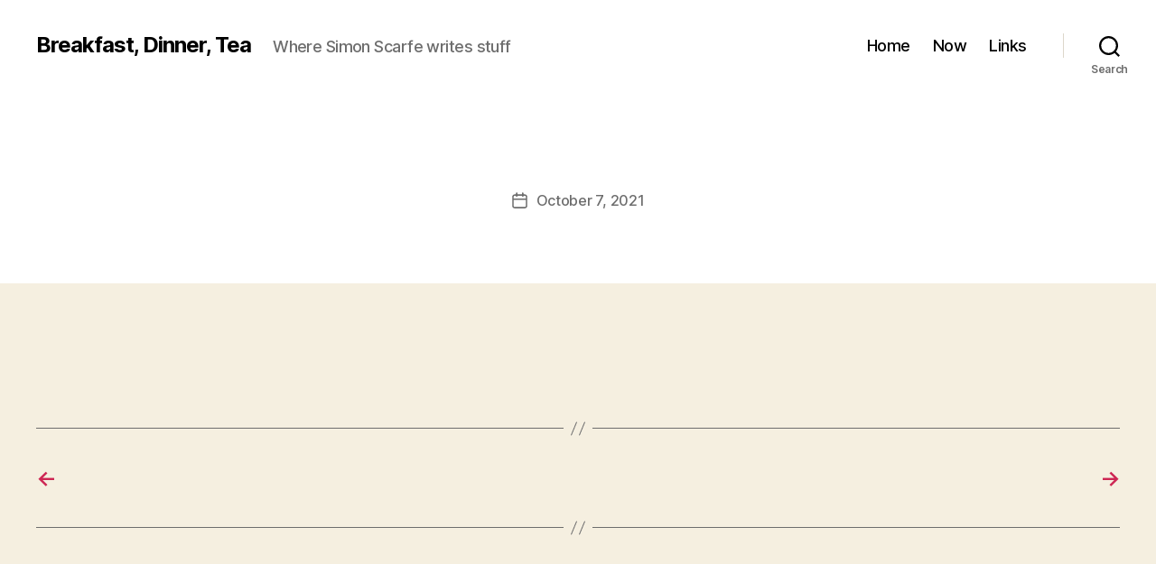

--- FILE ---
content_type: text/html; charset=UTF-8
request_url: https://breakfastdinnertea.co.uk/weighin/3071/
body_size: 6625
content:
<!DOCTYPE html>

<html class="no-js" lang="en-GB">

	<head>

		<meta charset="UTF-8">
		<meta name="viewport" content="width=device-width, initial-scale=1.0">

		<link rel="profile" href="https://gmpg.org/xfn/11">

		<link media="all" href="https://breakfastdinnertea.co.uk/wp-content/cache/autoptimize/css/autoptimize_a40b710a63b6e775fa919931b6d4a72a.css" rel="stylesheet"><link media="print" href="https://breakfastdinnertea.co.uk/wp-content/cache/autoptimize/css/autoptimize_f8b91b0e60520b6787c8a6b117d6f2d2.css" rel="stylesheet"><title>Breakfast, Dinner, Tea</title>
<meta name='robots' content='max-image-preview:large' />
<link rel="alternate" type="application/rss+xml" title="Breakfast, Dinner, Tea &raquo; Feed" href="https://breakfastdinnertea.co.uk/feed/" />
<link rel="alternate" type="application/rss+xml" title="Breakfast, Dinner, Tea &raquo; Comments Feed" href="https://breakfastdinnertea.co.uk/comments/feed/" />










<link rel="https://api.w.org/" href="https://breakfastdinnertea.co.uk/wp-json/" /><link rel="alternate" type="application/json" href="https://breakfastdinnertea.co.uk/wp-json/wp/v2/bdt_weighin/3071" /><link rel="EditURI" type="application/rsd+xml" title="RSD" href="https://breakfastdinnertea.co.uk/xmlrpc.php?rsd" />
<meta name="generator" content="WordPress 6.3.7" />
<link rel="canonical" href="https://breakfastdinnertea.co.uk/weighin/3071/" />
<link rel='shortlink' href='https://breakfastdinnertea.co.uk/?p=3071' />
<link rel="alternate" type="application/json+oembed" href="https://breakfastdinnertea.co.uk/wp-json/oembed/1.0/embed?url=https%3A%2F%2Fbreakfastdinnertea.co.uk%2Fweighin%2F3071%2F" />
<link rel="alternate" type="text/xml+oembed" href="https://breakfastdinnertea.co.uk/wp-json/oembed/1.0/embed?url=https%3A%2F%2Fbreakfastdinnertea.co.uk%2Fweighin%2F3071%2F&#038;format=xml" />
	<script>document.documentElement.className = document.documentElement.className.replace( 'no-js', 'js' );</script>
	
	</head>

	<body class="bdt_weighin-template-default single single-bdt_weighin postid-3071 wp-embed-responsive singular enable-search-modal missing-post-thumbnail has-single-pagination not-showing-comments show-avatars footer-top-visible">

		<a class="skip-link screen-reader-text" href="#site-content">Skip to the content</a>
		<header id="site-header" class="header-footer-group">

			<div class="header-inner section-inner">

				<div class="header-titles-wrapper">

					
						<button class="toggle search-toggle mobile-search-toggle" data-toggle-target=".search-modal" data-toggle-body-class="showing-search-modal" data-set-focus=".search-modal .search-field" aria-expanded="false">
							<span class="toggle-inner">
								<span class="toggle-icon">
									<svg class="svg-icon" aria-hidden="true" role="img" focusable="false" xmlns="http://www.w3.org/2000/svg" width="23" height="23" viewBox="0 0 23 23"><path d="M38.710696,48.0601792 L43,52.3494831 L41.3494831,54 L37.0601792,49.710696 C35.2632422,51.1481185 32.9839107,52.0076499 30.5038249,52.0076499 C24.7027226,52.0076499 20,47.3049272 20,41.5038249 C20,35.7027226 24.7027226,31 30.5038249,31 C36.3049272,31 41.0076499,35.7027226 41.0076499,41.5038249 C41.0076499,43.9839107 40.1481185,46.2632422 38.710696,48.0601792 Z M36.3875844,47.1716785 C37.8030221,45.7026647 38.6734666,43.7048964 38.6734666,41.5038249 C38.6734666,36.9918565 35.0157934,33.3341833 30.5038249,33.3341833 C25.9918565,33.3341833 22.3341833,36.9918565 22.3341833,41.5038249 C22.3341833,46.0157934 25.9918565,49.6734666 30.5038249,49.6734666 C32.7048964,49.6734666 34.7026647,48.8030221 36.1716785,47.3875844 C36.2023931,47.347638 36.2360451,47.3092237 36.2726343,47.2726343 C36.3092237,47.2360451 36.347638,47.2023931 36.3875844,47.1716785 Z" transform="translate(-20 -31)" /></svg>								</span>
								<span class="toggle-text">Search</span>
							</span>
						</button><!-- .search-toggle -->

					
					<div class="header-titles">

						<div class="site-title faux-heading"><a href="https://breakfastdinnertea.co.uk/" rel="home">Breakfast, Dinner, Tea</a></div><div class="site-description">Where Simon Scarfe writes stuff</div><!-- .site-description -->
					</div><!-- .header-titles -->

					<button class="toggle nav-toggle mobile-nav-toggle" data-toggle-target=".menu-modal"  data-toggle-body-class="showing-menu-modal" aria-expanded="false" data-set-focus=".close-nav-toggle">
						<span class="toggle-inner">
							<span class="toggle-icon">
								<svg class="svg-icon" aria-hidden="true" role="img" focusable="false" xmlns="http://www.w3.org/2000/svg" width="26" height="7" viewBox="0 0 26 7"><path fill-rule="evenodd" d="M332.5,45 C330.567003,45 329,43.4329966 329,41.5 C329,39.5670034 330.567003,38 332.5,38 C334.432997,38 336,39.5670034 336,41.5 C336,43.4329966 334.432997,45 332.5,45 Z M342,45 C340.067003,45 338.5,43.4329966 338.5,41.5 C338.5,39.5670034 340.067003,38 342,38 C343.932997,38 345.5,39.5670034 345.5,41.5 C345.5,43.4329966 343.932997,45 342,45 Z M351.5,45 C349.567003,45 348,43.4329966 348,41.5 C348,39.5670034 349.567003,38 351.5,38 C353.432997,38 355,39.5670034 355,41.5 C355,43.4329966 353.432997,45 351.5,45 Z" transform="translate(-329 -38)" /></svg>							</span>
							<span class="toggle-text">Menu</span>
						</span>
					</button><!-- .nav-toggle -->

				</div><!-- .header-titles-wrapper -->

				<div class="header-navigation-wrapper">

					
							<nav class="primary-menu-wrapper" aria-label="Horizontal">

								<ul class="primary-menu reset-list-style">

								<li id="menu-item-45" class="menu-item menu-item-type-custom menu-item-object-custom menu-item-45"><a href="/">Home</a></li>
<li id="menu-item-395" class="menu-item menu-item-type-post_type menu-item-object-page menu-item-395"><a href="https://breakfastdinnertea.co.uk/now/">Now</a></li>
<li id="menu-item-303" class="menu-item menu-item-type-taxonomy menu-item-object-category menu-item-303"><a href="https://breakfastdinnertea.co.uk/category/links/">Links</a></li>

								</ul>

							</nav><!-- .primary-menu-wrapper -->

						
						<div class="header-toggles hide-no-js">

						
							<div class="toggle-wrapper search-toggle-wrapper">

								<button class="toggle search-toggle desktop-search-toggle" data-toggle-target=".search-modal" data-toggle-body-class="showing-search-modal" data-set-focus=".search-modal .search-field" aria-expanded="false">
									<span class="toggle-inner">
										<svg class="svg-icon" aria-hidden="true" role="img" focusable="false" xmlns="http://www.w3.org/2000/svg" width="23" height="23" viewBox="0 0 23 23"><path d="M38.710696,48.0601792 L43,52.3494831 L41.3494831,54 L37.0601792,49.710696 C35.2632422,51.1481185 32.9839107,52.0076499 30.5038249,52.0076499 C24.7027226,52.0076499 20,47.3049272 20,41.5038249 C20,35.7027226 24.7027226,31 30.5038249,31 C36.3049272,31 41.0076499,35.7027226 41.0076499,41.5038249 C41.0076499,43.9839107 40.1481185,46.2632422 38.710696,48.0601792 Z M36.3875844,47.1716785 C37.8030221,45.7026647 38.6734666,43.7048964 38.6734666,41.5038249 C38.6734666,36.9918565 35.0157934,33.3341833 30.5038249,33.3341833 C25.9918565,33.3341833 22.3341833,36.9918565 22.3341833,41.5038249 C22.3341833,46.0157934 25.9918565,49.6734666 30.5038249,49.6734666 C32.7048964,49.6734666 34.7026647,48.8030221 36.1716785,47.3875844 C36.2023931,47.347638 36.2360451,47.3092237 36.2726343,47.2726343 C36.3092237,47.2360451 36.347638,47.2023931 36.3875844,47.1716785 Z" transform="translate(-20 -31)" /></svg>										<span class="toggle-text">Search</span>
									</span>
								</button><!-- .search-toggle -->

							</div>

							
						</div><!-- .header-toggles -->
						
				</div><!-- .header-navigation-wrapper -->

			</div><!-- .header-inner -->

			<div class="search-modal cover-modal header-footer-group" data-modal-target-string=".search-modal" role="dialog" aria-modal="true" aria-label="Search">

	<div class="search-modal-inner modal-inner">

		<div class="section-inner">

			<form role="search" aria-label="Search for:" method="get" class="search-form" action="https://breakfastdinnertea.co.uk/">
	<label for="search-form-1">
		<span class="screen-reader-text">
			Search for:		</span>
		<input type="search" id="search-form-1" class="search-field" placeholder="Search &hellip;" value="" name="s" />
	</label>
	<input type="submit" class="search-submit" value="Search" />
</form>

			<button class="toggle search-untoggle close-search-toggle fill-children-current-color" data-toggle-target=".search-modal" data-toggle-body-class="showing-search-modal" data-set-focus=".search-modal .search-field">
				<span class="screen-reader-text">
					Close search				</span>
				<svg class="svg-icon" aria-hidden="true" role="img" focusable="false" xmlns="http://www.w3.org/2000/svg" width="16" height="16" viewBox="0 0 16 16"><polygon fill="" fill-rule="evenodd" points="6.852 7.649 .399 1.195 1.445 .149 7.899 6.602 14.352 .149 15.399 1.195 8.945 7.649 15.399 14.102 14.352 15.149 7.899 8.695 1.445 15.149 .399 14.102" /></svg>			</button><!-- .search-toggle -->

		</div><!-- .section-inner -->

	</div><!-- .search-modal-inner -->

</div><!-- .menu-modal -->

		</header><!-- #site-header -->

		
<div class="menu-modal cover-modal header-footer-group" data-modal-target-string=".menu-modal">

	<div class="menu-modal-inner modal-inner">

		<div class="menu-wrapper section-inner">

			<div class="menu-top">

				<button class="toggle close-nav-toggle fill-children-current-color" data-toggle-target=".menu-modal" data-toggle-body-class="showing-menu-modal" data-set-focus=".menu-modal">
					<span class="toggle-text">Close Menu</span>
					<svg class="svg-icon" aria-hidden="true" role="img" focusable="false" xmlns="http://www.w3.org/2000/svg" width="16" height="16" viewBox="0 0 16 16"><polygon fill="" fill-rule="evenodd" points="6.852 7.649 .399 1.195 1.445 .149 7.899 6.602 14.352 .149 15.399 1.195 8.945 7.649 15.399 14.102 14.352 15.149 7.899 8.695 1.445 15.149 .399 14.102" /></svg>				</button><!-- .nav-toggle -->

				
					<nav class="mobile-menu" aria-label="Mobile">

						<ul class="modal-menu reset-list-style">

						<li class="menu-item menu-item-type-custom menu-item-object-custom menu-item-45"><div class="ancestor-wrapper"><a href="/">Home</a></div><!-- .ancestor-wrapper --></li>
<li class="menu-item menu-item-type-post_type menu-item-object-page menu-item-395"><div class="ancestor-wrapper"><a href="https://breakfastdinnertea.co.uk/now/">Now</a></div><!-- .ancestor-wrapper --></li>
<li class="menu-item menu-item-type-taxonomy menu-item-object-category menu-item-303"><div class="ancestor-wrapper"><a href="https://breakfastdinnertea.co.uk/category/links/">Links</a></div><!-- .ancestor-wrapper --></li>

						</ul>

					</nav>

					
			</div><!-- .menu-top -->

			<div class="menu-bottom">

				
			</div><!-- .menu-bottom -->

		</div><!-- .menu-wrapper -->

	</div><!-- .menu-modal-inner -->

</div><!-- .menu-modal -->

<main id="site-content">

	
<article class="post-3071 bdt_weighin type-bdt_weighin status-publish hentry" id="post-3071">

	
<header class="entry-header has-text-align-center header-footer-group">

	<div class="entry-header-inner section-inner medium">

		
		<div class="post-meta-wrapper post-meta-single post-meta-single-top">

			<ul class="post-meta">

									<li class="post-date meta-wrapper">
						<span class="meta-icon">
							<span class="screen-reader-text">
								Post date							</span>
							<svg class="svg-icon" aria-hidden="true" role="img" focusable="false" xmlns="http://www.w3.org/2000/svg" width="18" height="19" viewBox="0 0 18 19"><path fill="" d="M4.60069444,4.09375 L3.25,4.09375 C2.47334957,4.09375 1.84375,4.72334957 1.84375,5.5 L1.84375,7.26736111 L16.15625,7.26736111 L16.15625,5.5 C16.15625,4.72334957 15.5266504,4.09375 14.75,4.09375 L13.3993056,4.09375 L13.3993056,4.55555556 C13.3993056,5.02154581 13.0215458,5.39930556 12.5555556,5.39930556 C12.0895653,5.39930556 11.7118056,5.02154581 11.7118056,4.55555556 L11.7118056,4.09375 L6.28819444,4.09375 L6.28819444,4.55555556 C6.28819444,5.02154581 5.9104347,5.39930556 5.44444444,5.39930556 C4.97845419,5.39930556 4.60069444,5.02154581 4.60069444,4.55555556 L4.60069444,4.09375 Z M6.28819444,2.40625 L11.7118056,2.40625 L11.7118056,1 C11.7118056,0.534009742 12.0895653,0.15625 12.5555556,0.15625 C13.0215458,0.15625 13.3993056,0.534009742 13.3993056,1 L13.3993056,2.40625 L14.75,2.40625 C16.4586309,2.40625 17.84375,3.79136906 17.84375,5.5 L17.84375,15.875 C17.84375,17.5836309 16.4586309,18.96875 14.75,18.96875 L3.25,18.96875 C1.54136906,18.96875 0.15625,17.5836309 0.15625,15.875 L0.15625,5.5 C0.15625,3.79136906 1.54136906,2.40625 3.25,2.40625 L4.60069444,2.40625 L4.60069444,1 C4.60069444,0.534009742 4.97845419,0.15625 5.44444444,0.15625 C5.9104347,0.15625 6.28819444,0.534009742 6.28819444,1 L6.28819444,2.40625 Z M1.84375,8.95486111 L1.84375,15.875 C1.84375,16.6516504 2.47334957,17.28125 3.25,17.28125 L14.75,17.28125 C15.5266504,17.28125 16.15625,16.6516504 16.15625,15.875 L16.15625,8.95486111 L1.84375,8.95486111 Z" /></svg>						</span>
						<span class="meta-text">
							<a href="https://breakfastdinnertea.co.uk/weighin/3071/">October 7, 2021</a>
						</span>
					</li>
					
			</ul><!-- .post-meta -->

		</div><!-- .post-meta-wrapper -->

		
	</div><!-- .entry-header-inner -->

</header><!-- .entry-header -->

	<div class="post-inner thin ">

		<div class="entry-content">

			
		</div><!-- .entry-content -->

	</div><!-- .post-inner -->

	<div class="section-inner">
		
	</div><!-- .section-inner -->

	
	<nav class="pagination-single section-inner" aria-label="Post">

		<hr class="styled-separator is-style-wide" aria-hidden="true" />

		<div class="pagination-single-inner">

			
				<a class="previous-post" href="https://breakfastdinnertea.co.uk/weighin/3069/">
					<span class="arrow" aria-hidden="true">&larr;</span>
					<span class="title"><span class="title-inner"></span></span>
				</a>

				
				<a class="next-post" href="https://breakfastdinnertea.co.uk/weighin/3073/">
					<span class="arrow" aria-hidden="true">&rarr;</span>
						<span class="title"><span class="title-inner"></span></span>
				</a>
				
		</div><!-- .pagination-single-inner -->

		<hr class="styled-separator is-style-wide" aria-hidden="true" />

	</nav><!-- .pagination-single -->

	
</article><!-- .post -->

</main><!-- #site-content -->


	<div class="footer-nav-widgets-wrapper header-footer-group">

		<div class="footer-inner section-inner">

			
			
				<aside class="footer-widgets-outer-wrapper">

					<div class="footer-widgets-wrapper">

						
							<div class="footer-widgets column-one grid-item">
								<div class="widget widget_archive"><div class="widget-content"><h2 class="widget-title subheading heading-size-3">Archives</h2>		<label class="screen-reader-text" for="archives-dropdown-3">Archives</label>
		<select id="archives-dropdown-3" name="archive-dropdown">
			
			<option value="">Select Month</option>
				<option value='https://breakfastdinnertea.co.uk/2023/06/'> June 2023 &nbsp;(1)</option>
	<option value='https://breakfastdinnertea.co.uk/2022/02/'> February 2022 &nbsp;(1)</option>
	<option value='https://breakfastdinnertea.co.uk/2022/01/'> January 2022 &nbsp;(2)</option>
	<option value='https://breakfastdinnertea.co.uk/2021/11/'> November 2021 &nbsp;(1)</option>
	<option value='https://breakfastdinnertea.co.uk/2021/05/'> May 2021 &nbsp;(1)</option>
	<option value='https://breakfastdinnertea.co.uk/2021/04/'> April 2021 &nbsp;(2)</option>
	<option value='https://breakfastdinnertea.co.uk/2021/01/'> January 2021 &nbsp;(2)</option>
	<option value='https://breakfastdinnertea.co.uk/2020/12/'> December 2020 &nbsp;(1)</option>
	<option value='https://breakfastdinnertea.co.uk/2020/11/'> November 2020 &nbsp;(3)</option>
	<option value='https://breakfastdinnertea.co.uk/2020/09/'> September 2020 &nbsp;(2)</option>
	<option value='https://breakfastdinnertea.co.uk/2020/08/'> August 2020 &nbsp;(8)</option>
	<option value='https://breakfastdinnertea.co.uk/2020/07/'> July 2020 &nbsp;(2)</option>
	<option value='https://breakfastdinnertea.co.uk/2020/06/'> June 2020 &nbsp;(14)</option>
	<option value='https://breakfastdinnertea.co.uk/2020/05/'> May 2020 &nbsp;(14)</option>
	<option value='https://breakfastdinnertea.co.uk/2020/04/'> April 2020 &nbsp;(13)</option>
	<option value='https://breakfastdinnertea.co.uk/2020/03/'> March 2020 &nbsp;(10)</option>
	<option value='https://breakfastdinnertea.co.uk/2020/01/'> January 2020 &nbsp;(1)</option>
	<option value='https://breakfastdinnertea.co.uk/2018/09/'> September 2018 &nbsp;(1)</option>
	<option value='https://breakfastdinnertea.co.uk/2018/07/'> July 2018 &nbsp;(1)</option>
	<option value='https://breakfastdinnertea.co.uk/2018/05/'> May 2018 &nbsp;(1)</option>
	<option value='https://breakfastdinnertea.co.uk/2017/08/'> August 2017 &nbsp;(1)</option>
	<option value='https://breakfastdinnertea.co.uk/2017/07/'> July 2017 &nbsp;(1)</option>
	<option value='https://breakfastdinnertea.co.uk/2017/06/'> June 2017 &nbsp;(2)</option>
	<option value='https://breakfastdinnertea.co.uk/2017/04/'> April 2017 &nbsp;(3)</option>
	<option value='https://breakfastdinnertea.co.uk/2017/03/'> March 2017 &nbsp;(3)</option>
	<option value='https://breakfastdinnertea.co.uk/2016/12/'> December 2016 &nbsp;(1)</option>
	<option value='https://breakfastdinnertea.co.uk/2016/10/'> October 2016 &nbsp;(2)</option>
	<option value='https://breakfastdinnertea.co.uk/2016/07/'> July 2016 &nbsp;(4)</option>
	<option value='https://breakfastdinnertea.co.uk/2016/06/'> June 2016 &nbsp;(2)</option>
	<option value='https://breakfastdinnertea.co.uk/2016/02/'> February 2016 &nbsp;(2)</option>
	<option value='https://breakfastdinnertea.co.uk/2015/01/'> January 2015 &nbsp;(1)</option>
	<option value='https://breakfastdinnertea.co.uk/2014/07/'> July 2014 &nbsp;(1)</option>
	<option value='https://breakfastdinnertea.co.uk/2014/06/'> June 2014 &nbsp;(1)</option>
	<option value='https://breakfastdinnertea.co.uk/2014/01/'> January 2014 &nbsp;(1)</option>
	<option value='https://breakfastdinnertea.co.uk/2013/01/'> January 2013 &nbsp;(2)</option>
	<option value='https://breakfastdinnertea.co.uk/2011/07/'> July 2011 &nbsp;(3)</option>
	<option value='https://breakfastdinnertea.co.uk/2011/01/'> January 2011 &nbsp;(1)</option>
	<option value='https://breakfastdinnertea.co.uk/2009/12/'> December 2009 &nbsp;(1)</option>
	<option value='https://breakfastdinnertea.co.uk/2008/12/'> December 2008 &nbsp;(1)</option>
	<option value='https://breakfastdinnertea.co.uk/2008/06/'> June 2008 &nbsp;(1)</option>
	<option value='https://breakfastdinnertea.co.uk/2007/06/'> June 2007 &nbsp;(2)</option>
	<option value='https://breakfastdinnertea.co.uk/2007/05/'> May 2007 &nbsp;(1)</option>
	<option value='https://breakfastdinnertea.co.uk/2007/04/'> April 2007 &nbsp;(1)</option>
	<option value='https://breakfastdinnertea.co.uk/2007/03/'> March 2007 &nbsp;(2)</option>
	<option value='https://breakfastdinnertea.co.uk/2007/02/'> February 2007 &nbsp;(1)</option>

		</select>

<script>
/* <![CDATA[ */
(function() {
	var dropdown = document.getElementById( "archives-dropdown-3" );
	function onSelectChange() {
		if ( dropdown.options[ dropdown.selectedIndex ].value !== '' ) {
			document.location.href = this.options[ this.selectedIndex ].value;
		}
	}
	dropdown.onchange = onSelectChange;
})();
/* ]]> */
</script>
			</div></div><div class="widget widget_tag_cloud"><div class="widget-content"><h2 class="widget-title subheading heading-size-3">Tags</h2><nav aria-label="Tags"><div class="tagcloud"><a href="https://breakfastdinnertea.co.uk/tag/bdt/" class="tag-cloud-link tag-link-54 tag-link-position-1" style="font-size: 16.606557377049pt;" aria-label="bdt (16 items)">bdt<span class="tag-link-count"> (16)</span></a>
<a href="https://breakfastdinnertea.co.uk/tag/blackley/" class="tag-cloud-link tag-link-146 tag-link-position-2" style="font-size: 8pt;" aria-label="Blackley (2 items)">Blackley<span class="tag-link-count"> (2)</span></a>
<a href="https://breakfastdinnertea.co.uk/tag/book/" class="tag-cloud-link tag-link-134 tag-link-position-3" style="font-size: 12.245901639344pt;" aria-label="book (6 items)">book<span class="tag-link-count"> (6)</span></a>
<a href="https://breakfastdinnertea.co.uk/tag/chrome-extension/" class="tag-cloud-link tag-link-51 tag-link-position-4" style="font-size: 9.3770491803279pt;" aria-label="chrome extension (3 items)">chrome extension<span class="tag-link-count"> (3)</span></a>
<a href="https://breakfastdinnertea.co.uk/tag/comments/" class="tag-cloud-link tag-link-9 tag-link-position-5" style="font-size: 9.3770491803279pt;" aria-label="Comments (3 items)">Comments<span class="tag-link-count"> (3)</span></a>
<a href="https://breakfastdinnertea.co.uk/tag/design/" class="tag-cloud-link tag-link-11 tag-link-position-6" style="font-size: 9.3770491803279pt;" aria-label="design (3 items)">design<span class="tag-link-count"> (3)</span></a>
<a href="https://breakfastdinnertea.co.uk/tag/django/" class="tag-cloud-link tag-link-4 tag-link-position-7" style="font-size: 10.524590163934pt;" aria-label="Django (4 items)">Django<span class="tag-link-count"> (4)</span></a>
<a href="https://breakfastdinnertea.co.uk/tag/dotfiles/" class="tag-cloud-link tag-link-181 tag-link-position-8" style="font-size: 9.3770491803279pt;" aria-label="dotfiles (3 items)">dotfiles<span class="tag-link-count"> (3)</span></a>
<a href="https://breakfastdinnertea.co.uk/tag/film/" class="tag-cloud-link tag-link-128 tag-link-position-9" style="font-size: 22pt;" aria-label="film (49 items)">film<span class="tag-link-count"> (49)</span></a>
<a href="https://breakfastdinnertea.co.uk/tag/films/" class="tag-cloud-link tag-link-993 tag-link-position-10" style="font-size: 8pt;" aria-label="films (2 items)">films<span class="tag-link-count"> (2)</span></a>
<a href="https://breakfastdinnertea.co.uk/tag/firefox/" class="tag-cloud-link tag-link-15 tag-link-position-11" style="font-size: 9.3770491803279pt;" aria-label="firefox (3 items)">firefox<span class="tag-link-count"> (3)</span></a>
<a href="https://breakfastdinnertea.co.uk/tag/goals/" class="tag-cloud-link tag-link-34 tag-link-position-12" style="font-size: 8pt;" aria-label="goals (2 items)">goals<span class="tag-link-count"> (2)</span></a>
<a href="https://breakfastdinnertea.co.uk/tag/guitar/" class="tag-cloud-link tag-link-39 tag-link-position-13" style="font-size: 9.3770491803279pt;" aria-label="guitar (3 items)">guitar<span class="tag-link-count"> (3)</span></a>
<a href="https://breakfastdinnertea.co.uk/tag/hammerspoon/" class="tag-cloud-link tag-link-178 tag-link-position-14" style="font-size: 9.3770491803279pt;" aria-label="hammerspoon (3 items)">hammerspoon<span class="tag-link-count"> (3)</span></a>
<a href="https://breakfastdinnertea.co.uk/tag/indieweb/" class="tag-cloud-link tag-link-120 tag-link-position-15" style="font-size: 8pt;" aria-label="indieweb (2 items)">indieweb<span class="tag-link-count"> (2)</span></a>
<a href="https://breakfastdinnertea.co.uk/tag/jankteki/" class="tag-cloud-link tag-link-48 tag-link-position-16" style="font-size: 9.3770491803279pt;" aria-label="jankteki (3 items)">jankteki<span class="tag-link-count"> (3)</span></a>
<a href="https://breakfastdinnertea.co.uk/tag/javascript/" class="tag-cloud-link tag-link-31 tag-link-position-17" style="font-size: 12.245901639344pt;" aria-label="javascript (6 items)">javascript<span class="tag-link-count"> (6)</span></a>
<a href="https://breakfastdinnertea.co.uk/tag/jinteki-net/" class="tag-cloud-link tag-link-49 tag-link-position-18" style="font-size: 8pt;" aria-label="jinteki.net (2 items)">jinteki.net<span class="tag-link-count"> (2)</span></a>
<a href="https://breakfastdinnertea.co.uk/tag/journaling/" class="tag-cloud-link tag-link-990 tag-link-position-19" style="font-size: 8pt;" aria-label="journaling (2 items)">journaling<span class="tag-link-count"> (2)</span></a>
<a href="https://breakfastdinnertea.co.uk/tag/jquery/" class="tag-cloud-link tag-link-19 tag-link-position-20" style="font-size: 8pt;" aria-label="jQuery (2 items)">jQuery<span class="tag-link-count"> (2)</span></a>
<a href="https://breakfastdinnertea.co.uk/tag/links/" class="tag-cloud-link tag-link-73 tag-link-position-21" style="font-size: 10.524590163934pt;" aria-label="links (4 items)">links<span class="tag-link-count"> (4)</span></a>
<a href="https://breakfastdinnertea.co.uk/tag/lua/" class="tag-cloud-link tag-link-180 tag-link-position-22" style="font-size: 9.3770491803279pt;" aria-label="lua (3 items)">lua<span class="tag-link-count"> (3)</span></a>
<a href="https://breakfastdinnertea.co.uk/tag/management/" class="tag-cloud-link tag-link-57 tag-link-position-23" style="font-size: 9.3770491803279pt;" aria-label="management (3 items)">management<span class="tag-link-count"> (3)</span></a>
<a href="https://breakfastdinnertea.co.uk/tag/meta/" class="tag-cloud-link tag-link-47 tag-link-position-24" style="font-size: 9.3770491803279pt;" aria-label="Meta (3 items)">Meta<span class="tag-link-count"> (3)</span></a>
<a href="https://breakfastdinnertea.co.uk/tag/music/" class="tag-cloud-link tag-link-66 tag-link-position-25" style="font-size: 9.3770491803279pt;" aria-label="music (3 items)">music<span class="tag-link-count"> (3)</span></a>
<a href="https://breakfastdinnertea.co.uk/tag/netrunner/" class="tag-cloud-link tag-link-50 tag-link-position-26" style="font-size: 9.3770491803279pt;" aria-label="netrunner (3 items)">netrunner<span class="tag-link-count"> (3)</span></a>
<a href="https://breakfastdinnertea.co.uk/tag/programming/" class="tag-cloud-link tag-link-63 tag-link-position-27" style="font-size: 12.245901639344pt;" aria-label="programming (6 items)">programming<span class="tag-link-count"> (6)</span></a>
<a href="https://breakfastdinnertea.co.uk/tag/project/" class="tag-cloud-link tag-link-52 tag-link-position-28" style="font-size: 8pt;" aria-label="project (2 items)">project<span class="tag-link-count"> (2)</span></a>
<a href="https://breakfastdinnertea.co.uk/tag/projects-2/" class="tag-cloud-link tag-link-41 tag-link-position-29" style="font-size: 11.44262295082pt;" aria-label="projects (5 items)">projects<span class="tag-link-count"> (5)</span></a>
<a href="https://breakfastdinnertea.co.uk/tag/python/" class="tag-cloud-link tag-link-5 tag-link-position-30" style="font-size: 9.3770491803279pt;" aria-label="Python (3 items)">Python<span class="tag-link-count"> (3)</span></a>
<a href="https://breakfastdinnertea.co.uk/tag/quantified-self/" class="tag-cloud-link tag-link-43 tag-link-position-31" style="font-size: 9.3770491803279pt;" aria-label="Quantified Self (3 items)">Quantified Self<span class="tag-link-count"> (3)</span></a>
<a href="https://breakfastdinnertea.co.uk/tag/react/" class="tag-cloud-link tag-link-83 tag-link-position-32" style="font-size: 9.3770491803279pt;" aria-label="react (3 items)">react<span class="tag-link-count"> (3)</span></a>
<a href="https://breakfastdinnertea.co.uk/tag/read/" class="tag-cloud-link tag-link-132 tag-link-position-33" style="font-size: 9.3770491803279pt;" aria-label="Read (3 items)">Read<span class="tag-link-count"> (3)</span></a>
<a href="https://breakfastdinnertea.co.uk/tag/review/" class="tag-cloud-link tag-link-129 tag-link-position-34" style="font-size: 12.245901639344pt;" aria-label="review (6 items)">review<span class="tag-link-count"> (6)</span></a>
<a href="https://breakfastdinnertea.co.uk/tag/running/" class="tag-cloud-link tag-link-33 tag-link-position-35" style="font-size: 12.819672131148pt;" aria-label="running (7 items)">running<span class="tag-link-count"> (7)</span></a>
<a href="https://breakfastdinnertea.co.uk/tag/selfie/" class="tag-cloud-link tag-link-158 tag-link-position-36" style="font-size: 8pt;" aria-label="selfie (2 items)">selfie<span class="tag-link-count"> (2)</span></a>
<a href="https://breakfastdinnertea.co.uk/tag/simon/" class="tag-cloud-link tag-link-149 tag-link-position-37" style="font-size: 9.3770491803279pt;" aria-label="Simon (3 items)">Simon<span class="tag-link-count"> (3)</span></a>
<a href="https://breakfastdinnertea.co.uk/tag/streak/" class="tag-cloud-link tag-link-35 tag-link-position-38" style="font-size: 10.524590163934pt;" aria-label="streak (4 items)">streak<span class="tag-link-count"> (4)</span></a>
<a href="https://breakfastdinnertea.co.uk/tag/tabs/" class="tag-cloud-link tag-link-179 tag-link-position-39" style="font-size: 8pt;" aria-label="tabs (2 items)">tabs<span class="tag-link-count"> (2)</span></a>
<a href="https://breakfastdinnertea.co.uk/tag/watch/" class="tag-cloud-link tag-link-124 tag-link-position-40" style="font-size: 21.655737704918pt;" aria-label="Watch (46 items)">Watch<span class="tag-link-count"> (46)</span></a>
<a href="https://breakfastdinnertea.co.uk/tag/webdev/" class="tag-cloud-link tag-link-62 tag-link-position-41" style="font-size: 12.245901639344pt;" aria-label="webdev (6 items)">webdev<span class="tag-link-count"> (6)</span></a>
<a href="https://breakfastdinnertea.co.uk/tag/web-performance/" class="tag-cloud-link tag-link-136 tag-link-position-42" style="font-size: 8pt;" aria-label="web performance (2 items)">web performance<span class="tag-link-count"> (2)</span></a>
<a href="https://breakfastdinnertea.co.uk/tag/weight/" class="tag-cloud-link tag-link-46 tag-link-position-43" style="font-size: 12.245901639344pt;" aria-label="Weight (6 items)">Weight<span class="tag-link-count"> (6)</span></a>
<a href="https://breakfastdinnertea.co.uk/tag/workflow/" class="tag-cloud-link tag-link-182 tag-link-position-44" style="font-size: 9.3770491803279pt;" aria-label="workflow (3 items)">workflow<span class="tag-link-count"> (3)</span></a>
<a href="https://breakfastdinnertea.co.uk/tag/writing/" class="tag-cloud-link tag-link-37 tag-link-position-45" style="font-size: 11.44262295082pt;" aria-label="writing (5 items)">writing<span class="tag-link-count"> (5)</span></a></div>
</nav></div></div>							</div>

						
						
							<div class="footer-widgets column-two grid-item">
								<div class="widget widget_block"><div class="widget-content">
<ul class="wp-block-social-links is-layout-flex wp-block-social-links-is-layout-flex"><li class="wp-social-link wp-social-link-mastodon  wp-block-social-link"><a href="https://indieweb.social/@simonscarfe" class="wp-block-social-link-anchor"><svg width="24" height="24" viewBox="0 0 24 24" version="1.1" xmlns="http://www.w3.org/2000/svg" aria-hidden="true" focusable="false"><path d="M23.193 7.879c0-5.206-3.411-6.732-3.411-6.732C18.062.357 15.108.025 12.041 0h-.076c-3.068.025-6.02.357-7.74 1.147 0 0-3.411 1.526-3.411 6.732 0 1.192-.023 2.618.015 4.129.124 5.092.934 10.109 5.641 11.355 2.17.574 4.034.695 5.535.612 2.722-.15 4.25-.972 4.25-.972l-.09-1.975s-1.945.613-4.129.539c-2.165-.074-4.449-.233-4.799-2.891a5.499 5.499 0 0 1-.048-.745s2.125.52 4.817.643c1.646.075 3.19-.097 4.758-.283 3.007-.359 5.625-2.212 5.954-3.905.517-2.665.475-6.507.475-6.507zm-4.024 6.709h-2.497V8.469c0-1.29-.543-1.944-1.628-1.944-1.2 0-1.802.776-1.802 2.312v3.349h-2.483v-3.35c0-1.536-.602-2.312-1.802-2.312-1.085 0-1.628.655-1.628 1.944v6.119H4.832V8.284c0-1.289.328-2.313.987-3.07.68-.758 1.569-1.146 2.674-1.146 1.278 0 2.246.491 2.886 1.474L12 6.585l.622-1.043c.64-.983 1.608-1.474 2.886-1.474 1.104 0 1.994.388 2.674 1.146.658.757.986 1.781.986 3.07v6.304z"/></svg><span class="wp-block-social-link-label screen-reader-text">indieweb.social</span></a></li></ul>
</div></div>							</div>

						
					</div><!-- .footer-widgets-wrapper -->

				</aside><!-- .footer-widgets-outer-wrapper -->

			
		</div><!-- .footer-inner -->

	</div><!-- .footer-nav-widgets-wrapper -->

	
			<footer id="site-footer" class="header-footer-group">

				<div class="section-inner">

					<div class="footer-credits">

						<p class="footer-copyright">&copy;
							2025							<a href="https://breakfastdinnertea.co.uk/">Breakfast, Dinner, Tea</a>
						</p><!-- .footer-copyright -->

						
						<p class="powered-by-wordpress">
							<a href="https://en-gb.wordpress.org/">
								Powered by WordPress							</a>
						</p><!-- .powered-by-wordpress -->

					</div><!-- .footer-credits -->

					<a class="to-the-top" href="#site-header">
						<span class="to-the-top-long">
							To the top <span class="arrow" aria-hidden="true">&uarr;</span>						</span><!-- .to-the-top-long -->
						<span class="to-the-top-short">
							Up <span class="arrow" aria-hidden="true">&uarr;</span>						</span><!-- .to-the-top-short -->
					</a><!-- .to-the-top -->

				</div><!-- .section-inner -->

			</footer><!-- #site-footer -->

		<noscript><style>.lazyload{display:none;}</style></noscript><script data-noptimize="1">window.lazySizesConfig=window.lazySizesConfig||{};window.lazySizesConfig.loadMode=1;</script><script async data-noptimize="1" src='https://breakfastdinnertea.co.uk/wp-content/plugins/autoptimize/classes/external/js/lazysizes.min.js?ao_version=3.1.13'></script>
	<script defer src="https://breakfastdinnertea.co.uk/wp-content/cache/autoptimize/js/autoptimize_08b3e916cd2dbd43dc35807aa12cabd7.js"></script></body>
</html>
